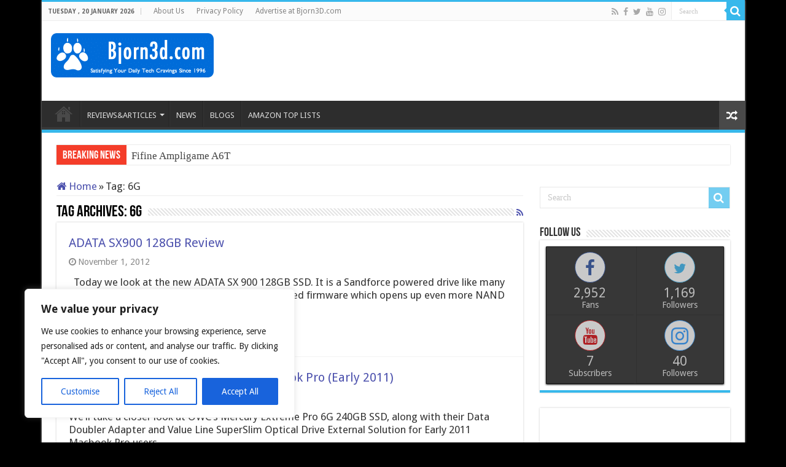

--- FILE ---
content_type: text/html; charset=utf-8
request_url: https://www.google.com/recaptcha/api2/aframe
body_size: 268
content:
<!DOCTYPE HTML><html><head><meta http-equiv="content-type" content="text/html; charset=UTF-8"></head><body><script nonce="NVnxcxz1f4pjxwKUu_vn9w">/** Anti-fraud and anti-abuse applications only. See google.com/recaptcha */ try{var clients={'sodar':'https://pagead2.googlesyndication.com/pagead/sodar?'};window.addEventListener("message",function(a){try{if(a.source===window.parent){var b=JSON.parse(a.data);var c=clients[b['id']];if(c){var d=document.createElement('img');d.src=c+b['params']+'&rc='+(localStorage.getItem("rc::a")?sessionStorage.getItem("rc::b"):"");window.document.body.appendChild(d);sessionStorage.setItem("rc::e",parseInt(sessionStorage.getItem("rc::e")||0)+1);localStorage.setItem("rc::h",'1769236406278');}}}catch(b){}});window.parent.postMessage("_grecaptcha_ready", "*");}catch(b){}</script></body></html>